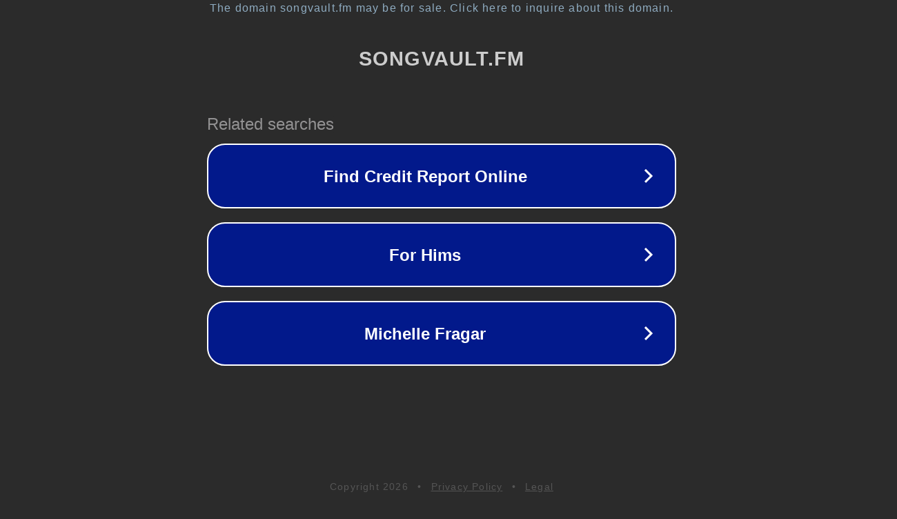

--- FILE ---
content_type: text/html; charset=utf-8
request_url: http://blog.songvault.fm/artists/allene_rubino.htm
body_size: 1086
content:
<!doctype html>
<html data-adblockkey="MFwwDQYJKoZIhvcNAQEBBQADSwAwSAJBANDrp2lz7AOmADaN8tA50LsWcjLFyQFcb/P2Txc58oYOeILb3vBw7J6f4pamkAQVSQuqYsKx3YzdUHCvbVZvFUsCAwEAAQ==_VpcKKCr71kz8ZQPk8UMOsY4ADjyAP+9II/lzA5yWNlogMvcG317FycLeMOBHlsNjPaACQVbFAI7sm1gP1RBz3Q==" lang="en" style="background: #2B2B2B;">
<head>
    <meta charset="utf-8">
    <meta name="viewport" content="width=device-width, initial-scale=1">
    <link rel="icon" href="[data-uri]">
    <link rel="preconnect" href="https://www.google.com" crossorigin>
</head>
<body>
<div id="target" style="opacity: 0"></div>
<script>window.park = "[base64]";</script>
<script src="/bXSwrHaKX.js"></script>
</body>
</html>
